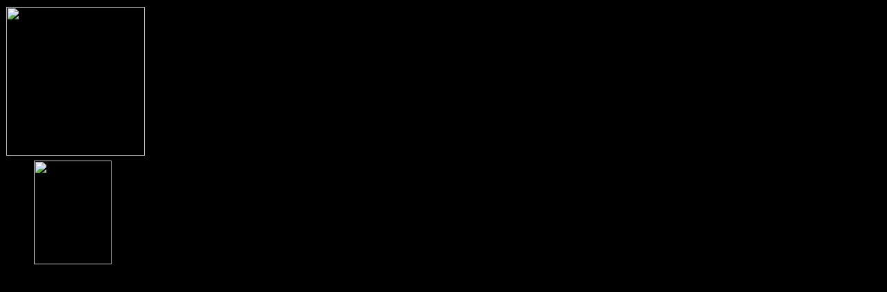

--- FILE ---
content_type: text/html
request_url: http://laurensara.com/press/03pretty/prettL.html
body_size: 1800
content:
<html>

	<head>
		<meta http-equiv="content-type" content="text/html;charset=iso-8859-1">
		<meta name="generator" content="Adobe GoLive 4">
		<title></title>
	</head>

	<body bgcolor="black">
		<table cool width="201" height="374" border="0" cellpadding="0" cellspacing="0" gridx="16" showgridx gridy="16" showgridy>
			<tr height="1" cntrlrow>
				<td width="1" height="1"></td>
				<td width="40" height="1"><spacer type="block" width="40" height="1"></td>
				<td width="160" height="1"><spacer type="block" width="160" height="1"></td>
			</tr>
			<tr height="1">
				<td width="1" height="1"><spacer type="block" width="1" height="1"></td>
				<td width="40" height="1"></td>
				<td width="160" height="1"></td>
			</tr>
			<tr height="222">
				<td width="1" height="222"><spacer type="block" width="1" height="222"></td>
				<td width="200" height="222" colspan="2" rowspan="1" valign="top" align="left" xpos="0"><img height="215" width="200" src="icon.gif"></td>
			</tr>
			<tr height="150">
				<td width="1" height="150"><spacer type="block" width="1" height="150"></td>
				<td width="40" height="150"></td>
				<td width="160" height="150" colspan="1" rowspan="1" valign="top" align="left" xpos="40"><img height="150" width="112" src="../NAV.gif" border="0" usemap="#NAVb455d506"><map name="NAVb455d506"><area href="../../contact/contac.html" coords="7,121,108,169" shape="rect" target="_top"><area href="../main/main.html" coords="6,90,103,120" shape="rect" target="_top"><area href="../../lauren/lau.html" coords="6,61,104,88" shape="rect" target="_top"><area href="../../custom/cus.html" coords="7,31,104,59" shape="rect" target="_top"><area href="../../collection/tunic/comfort.html" coords="6,3,104,30" shape="rect" target="_top"></map></td>
			</tr>
		</table>
	</body>

</html>
